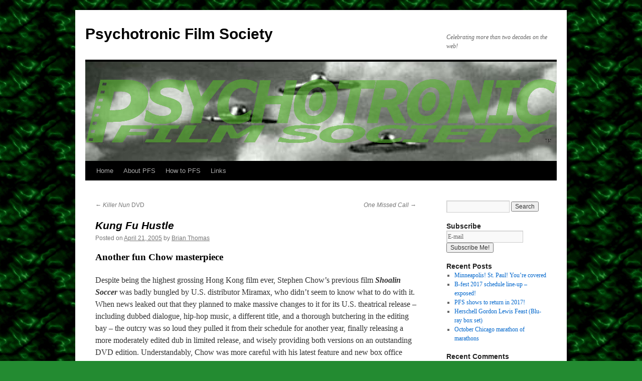

--- FILE ---
content_type: text/html; charset=UTF-8
request_url: http://psychotronic.info/2005/04/21/kung-fu-hustle/
body_size: 11938
content:
<!DOCTYPE html>
<html lang="en-US" xmlns:fb="http://ogp.me/ns/fb#" xmlns:addthis="http://www.addthis.com/help/api-spec" >
<head>
<meta charset="UTF-8" />
<title>Kung Fu Hustle | Psychotronic Film Society</title>
<link rel="profile" href="http://gmpg.org/xfn/11" />
<link rel="stylesheet" type="text/css" media="all" href="http://psychotronic.info/wp-content/themes/twentyten/style.css" />
<link rel="pingback" href="http://psychotronic.info/xmlrpc.php" />

        <!--noptimize-->
        <script type = "text/javascript">

            // 
            // Get screen dimensions, device pixel ration and set in a cookie.
            // 
            
                            var screen_width = Math.max( screen.width, screen.height );
            
            var devicePixelRatio = window.devicePixelRatio ? window.devicePixelRatio : 1;

            document.cookie = 'resolution=' + screen_width + ',' + devicePixelRatio + '; path=/';

        </script> 
        <!--/noptimize--> 
        <!--noptimize-->
        <script type = "text/javascript">

            //
            // Anonymous self calling Javascript function to avoid polluting the global namespace.
            //

            (function () {

                //
                // Get the resolution cookie.
                //

                var resolution = null;

                var cookies = document.cookie.split( ';' );

                for ( var k in cookies ) {

                    var cookie = cookies[k].trim();

                    if ( cookie.indexOf( 'resolution' ) === 0 ) {

                        resolution = cookie;

                    }

                }



                //
                // Adds the resolution information to image src attributes.
                //

                function handle_images () {

                    var imgs = document.querySelectorAll( 'img' );

                    for ( var k = 0; k < imgs.length; k++ ) {

                        var img = imgs[k];

                        if ( img.complete || img.getAttribute( 'data-adaptive-images' ) ) {

                            continue;

                        }

                        var src = img.getAttribute( 'src' );
                        var new_src = src.indexOf( '?' ) >=0 ? src + '&' + resolution : src + '?' + resolution;

                        img.removeAttribute( 'src' );
                        img.setAttribute( 'src', new_src );
                        img.setAttribute( 'data-adaptive-images', true );

                    }

                }



                // 
                // Start running periodically, as images are available in the DOM.
                // 

                var handler = window.setInterval( handle_images, 10 );

                document.addEventListener( 'DOMContentLoaded', function ( event ) {

                    window.clearInterval( handler );
                    handle_images();

                });

            })();

        </script> 
        <!--/noptimize--> <link rel='dns-prefetch' href='//s.w.org' />
<link rel="alternate" type="application/rss+xml" title="Psychotronic Film Society &raquo; Feed" href="http://psychotronic.info/feed/" />
<link rel="alternate" type="application/rss+xml" title="Psychotronic Film Society &raquo; Comments Feed" href="http://psychotronic.info/comments/feed/" />
<link rel="alternate" type="application/rss+xml" title="Psychotronic Film Society &raquo; Kung Fu Hustle Comments Feed" href="http://psychotronic.info/2005/04/21/kung-fu-hustle/feed/" />
		<script type="text/javascript">
			window._wpemojiSettings = {"baseUrl":"https:\/\/s.w.org\/images\/core\/emoji\/2\/72x72\/","ext":".png","svgUrl":"https:\/\/s.w.org\/images\/core\/emoji\/2\/svg\/","svgExt":".svg","source":{"concatemoji":"http:\/\/psychotronic.info\/wp-includes\/js\/wp-emoji-release.min.js?ver=4.6.30"}};
			!function(e,o,t){var a,n,r;function i(e){var t=o.createElement("script");t.src=e,t.type="text/javascript",o.getElementsByTagName("head")[0].appendChild(t)}for(r=Array("simple","flag","unicode8","diversity","unicode9"),t.supports={everything:!0,everythingExceptFlag:!0},n=0;n<r.length;n++)t.supports[r[n]]=function(e){var t,a,n=o.createElement("canvas"),r=n.getContext&&n.getContext("2d"),i=String.fromCharCode;if(!r||!r.fillText)return!1;switch(r.textBaseline="top",r.font="600 32px Arial",e){case"flag":return(r.fillText(i(55356,56806,55356,56826),0,0),n.toDataURL().length<3e3)?!1:(r.clearRect(0,0,n.width,n.height),r.fillText(i(55356,57331,65039,8205,55356,57096),0,0),a=n.toDataURL(),r.clearRect(0,0,n.width,n.height),r.fillText(i(55356,57331,55356,57096),0,0),a!==n.toDataURL());case"diversity":return r.fillText(i(55356,57221),0,0),a=(t=r.getImageData(16,16,1,1).data)[0]+","+t[1]+","+t[2]+","+t[3],r.fillText(i(55356,57221,55356,57343),0,0),a!=(t=r.getImageData(16,16,1,1).data)[0]+","+t[1]+","+t[2]+","+t[3];case"simple":return r.fillText(i(55357,56835),0,0),0!==r.getImageData(16,16,1,1).data[0];case"unicode8":return r.fillText(i(55356,57135),0,0),0!==r.getImageData(16,16,1,1).data[0];case"unicode9":return r.fillText(i(55358,56631),0,0),0!==r.getImageData(16,16,1,1).data[0]}return!1}(r[n]),t.supports.everything=t.supports.everything&&t.supports[r[n]],"flag"!==r[n]&&(t.supports.everythingExceptFlag=t.supports.everythingExceptFlag&&t.supports[r[n]]);t.supports.everythingExceptFlag=t.supports.everythingExceptFlag&&!t.supports.flag,t.DOMReady=!1,t.readyCallback=function(){t.DOMReady=!0},t.supports.everything||(a=function(){t.readyCallback()},o.addEventListener?(o.addEventListener("DOMContentLoaded",a,!1),e.addEventListener("load",a,!1)):(e.attachEvent("onload",a),o.attachEvent("onreadystatechange",function(){"complete"===o.readyState&&t.readyCallback()})),(a=t.source||{}).concatemoji?i(a.concatemoji):a.wpemoji&&a.twemoji&&(i(a.twemoji),i(a.wpemoji)))}(window,document,window._wpemojiSettings);
		</script>
		<style type="text/css">
img.wp-smiley,
img.emoji {
	display: inline !important;
	border: none !important;
	box-shadow: none !important;
	height: 1em !important;
	width: 1em !important;
	margin: 0 .07em !important;
	vertical-align: -0.1em !important;
	background: none !important;
	padding: 0 !important;
}
</style>
<script type='text/javascript' src='http://psychotronic.info/wp-includes/js/jquery/jquery.js?ver=1.12.4'></script>
<script type='text/javascript' src='http://psychotronic.info/wp-includes/js/jquery/jquery-migrate.min.js?ver=1.4.1'></script>
<link rel='https://api.w.org/' href='http://psychotronic.info/wp-json/' />
<link rel="EditURI" type="application/rsd+xml" title="RSD" href="http://psychotronic.info/xmlrpc.php?rsd" />
<link rel="wlwmanifest" type="application/wlwmanifest+xml" href="http://psychotronic.info/wp-includes/wlwmanifest.xml" /> 
<link rel='prev' title='Killer Nun DVD' href='http://psychotronic.info/2004/10/26/killer-nun-dvd/' />
<link rel='next' title='One Missed Call' href='http://psychotronic.info/2005/04/22/one-missed-call/' />
<meta name="generator" content="WordPress 4.6.30" />
<link rel="canonical" href="http://psychotronic.info/2005/04/21/kung-fu-hustle/" />
<link rel='shortlink' href='http://psychotronic.info/?p=1485' />
<link rel="alternate" type="application/json+oembed" href="http://psychotronic.info/wp-json/oembed/1.0/embed?url=http%3A%2F%2Fpsychotronic.info%2F2005%2F04%2F21%2Fkung-fu-hustle%2F" />
<link rel="alternate" type="text/xml+oembed" href="http://psychotronic.info/wp-json/oembed/1.0/embed?url=http%3A%2F%2Fpsychotronic.info%2F2005%2F04%2F21%2Fkung-fu-hustle%2F&#038;format=xml" />
<style type="text/css" id="custom-background-css">
body.custom-background { background-color: #238b31; background-image: url('http://psychotronic.info/wp-content/uploads/2010/08/grnsatin.jpg'); background-repeat: repeat; background-position: top left; background-attachment: fixed; }
</style>
</head>

<body class="single single-post postid-1485 single-format-standard custom-background">
<div id="wrapper" class="hfeed">
	<div id="header">
		<div id="masthead">
			<div id="branding" role="banner">
								<div id="site-title">
					<span>
						<a href="http://psychotronic.info/" title="Psychotronic Film Society" rel="home">Psychotronic Film Society</a>
					</span>
				</div>
				<div id="site-description">Celebrating more than two decades on the web!</div>

										<img src="http://psychotronic.info/wp-content/uploads/2011/03/cropped-plan9alogogr.jpg" width="940" height="198" alt="" />
								</div><!-- #branding -->

			<div id="access" role="navigation">
			  				<div class="skip-link screen-reader-text"><a href="#content" title="Skip to content">Skip to content</a></div>
								<div class="menu"><ul><li ><a href="http://psychotronic.info/">Home</a></li><li class="page_item page-item-2"><a href="http://psychotronic.info/about/">About PFS</a></li><li class="page_item page-item-887"><a href="http://psychotronic.info/how-to-pfs/">How to PFS</a></li><li class="page_item page-item-292 page_item_has_children"><a href="http://psychotronic.info/links/">Links</a><ul class='children'><li class="page_item page-item-1633"><a href="http://psychotronic.info/links/david-the-rock-nelson-basement-of-bloody-horror/">David &#8220;The  Rock&#8221; Nelson Basement of Bloody Horror!!</a></li></ul></li></ul></div>
			</div><!-- #access -->
		</div><!-- #masthead -->
	</div><!-- #header -->

	<div id="main">

		<div id="container">
			<div id="content" role="main">

			

				<div id="nav-above" class="navigation">
					<div class="nav-previous"><a href="http://psychotronic.info/2004/10/26/killer-nun-dvd/" rel="prev"><span class="meta-nav">&larr;</span> <I>Killer Nun</I> DVD</a></div>
					<div class="nav-next"><a href="http://psychotronic.info/2005/04/22/one-missed-call/" rel="next"><I>One Missed Call</I> <span class="meta-nav">&rarr;</span></a></div>
				</div><!-- #nav-above -->

				<div id="post-1485" class="post-1485 post type-post status-publish format-standard hentry category-movie category-review tag-action tag-bruce-liang tag-chiu-chi-lin tag-comedy tag-danny-chan tag-fantasy tag-fung-hark-on tag-gangster tag-hong-kong tag-impalement tag-kung-fu tag-lam-chi-chung tag-movie tag-psychic-phenomena tag-review tag-sammo-hung tag-stephen-chow tag-superhero tag-supervillain tag-swordplay tag-you-axed-for-it tag-yuen-wah tag-yuen-woo-ping">
					<h1 class="entry-title"><I>Kung Fu Hustle</I></h1>

					<div class="entry-meta">
						<span class="meta-prep meta-prep-author">Posted on</span> <a href="http://psychotronic.info/2005/04/21/kung-fu-hustle/" title="12:25 pm" rel="bookmark"><span class="entry-date">April 21, 2005</span></a> <span class="meta-sep">by</span> <span class="author vcard"><a class="url fn n" href="http://psychotronic.info/author/brian-thomas/" title="View all posts by Brian Thomas">Brian Thomas</a></span>					</div><!-- .entry-meta -->

					<div class="entry-content">
						<h3><strong>Another fun Chow masterpiece </strong></h3>
<p>Despite being the highest grossing Hong Kong film ever, Stephen Chow’s previous film <em><strong>Shoalin Soccer</strong></em> was badly bungled by U.S. distributor Miramax, who didn’t seem to know what to do with it. When news leaked out that they planned to make massive changes to it for its U.S. theatrical release – including dubbed dialogue, hip-hop music, a different title, and a thorough butchering in the editing bay – the outcry was so loud they pulled it from their schedule for another year, finally releasing a more moderately edited dub in limited release, and wisely providing both versions on an outstanding DVD edition. Understandably, Chow was more careful with his latest feature and new box office champion <em>Gong Fu</em>, which now comes to us relatively untouched as <em><strong>Kung Fu Hustle</strong></em> (seeing as Chow is not quite the superstar in the USA that he is in most of the world, the title modification is forgivable – even welcome).<span id="more-1485"></span></p>
<p>In <strong><em>Soccer</em></strong>, Chow used digital effects to enhance the cartoony quality of his visual humor, and he increases this factor considerably here, making <em><strong>Kung Fu Hustle</strong></em> a cartoon with human actors. Much of the humor springs from the exaggeration of action that would be taken perfectly seriously in any other martial arts film, with bodies flying all over the screen, twisting in impossible configurations. But a whole lot of Chow’s trademark nonsense dialogue humor also comes through via the performances and subtitles.</p>
<p>Chow himself has a minor but pivotal role in much of the first half. In the early 1930s, criminal gangs took over much of Shanghai, and the most widespread and feared of these was the Axe Gang (Chow’s synchronized choreography of the top-hatted Gang’s movements brutally mocks Scorsese’s <em><strong>Gangs of New York</strong></em>). The Axes have influence everywhere it seems, except for the poorest neighborhoods that aren’t worth their bother. Sing (Chow) is a seedy drifter who, along with his chubby sidekick (Lam Chi-chung), tries to hustle the inhabitants of one such neighborhood, Pig Sty Alley, by pretending to be lieutenants in the gang. But the poor but tough inhabitants don’t put up with his nonsense, especially the real power in the neighborhood, the fierce Landlady (Kan Chia-fong). And when Sing bluffs further to try to save himself, he inadvertently brings some real Axe men into the conflict. The gangsters get a surprise when three of the Alley’s meek tradesmen turn out to be formidable kung fu masters.</p>
<p>Though it appears the trio of warriors has saved the Alley, the Landlady knows they’ve only invited more trouble by bringing them to the Axe Gang’s attention. She’s right of course. The Axe chief (Danny Chan) hires a pair of supernatural-powered blind musicians to kill the trio and teach Pig Sty Alley a lesson.</p>
<p>To reveal any more at this point would only spoil too much of the hilarious surprises contained in the plot’s many twists. Suffice it to say that <em><strong>Kung Fu Hustle </strong></em>is yet another of Chow’s films in which he plays a weak idiot that nevertheless has a hidden talent that brings him into the forefront of the story in the third act.</p>
<p>Chow has made no secret of the fact that it was his worship of Bruce Lee that drew him into performing. While <strong><em>Shoalin Soccer </em></strong>sent up sports movies as a way of promoting the message of kung fu, <em><strong>Kung Fu Hustle </strong></em>is his own silly, joyful love letter to vintage kung fu movies. The cast is peppered with familiar faces from those pictures &#8211; from Yuen Wah (<em><strong>Mr. Vampire</strong></em>) as the Landlady’s heckled husband to Bruce Liang (<em><strong>My Kung Fu 12 Kicks</strong></em>) as the powerful Beast, any face that looks older than 50 is probably a former kung fu superstar. The venerable Yuen Woo-ping, with an assist from Sammo Hung, provides the incredible fight choreography. The basic plot structure, the soundtrack music, and hundreds of individual details are lifted from the many action movies churned out by Shaw Bros. and other studios from the 1960s into the 1980s, and if the movie brings great joy to general audiences, that joy should be doubled – with a gentle nostalgic tug at the heartstrings – for any fan of Old School martial arts cinema.</p>
<p>After 20 years of making all of Asia laugh, Stephen Chow’s genius has finally made it to America unmolested, and everyone is encouraged to go see this movie.</p>
<!-- AddThis Sharing Buttons below -->
                <div class="addthis_toolbox addthis_default_style addthis_" addthis:url='http://psychotronic.info/2005/04/21/kung-fu-hustle/' addthis:title='&lt;I&gt;Kung Fu Hustle&lt;/I&gt;' >
                    <a class="addthis_button_preferred_1"></a>
                    <a class="addthis_button_preferred_2"></a>
                    <a class="addthis_button_preferred_3"></a>
                    <a class="addthis_button_preferred_4"></a>
                    <a class="addthis_button_compact"></a>
                    <a class="addthis_counter addthis_bubble_style"></a>
                </div>											</div><!-- .entry-content -->


					<div class="entry-utility">
						This entry was posted in <a href="http://psychotronic.info/category/movie/" rel="category tag">Movie</a>, <a href="http://psychotronic.info/category/review/" rel="category tag">Review</a> and tagged <a href="http://psychotronic.info/tag/action/" rel="tag">action</a>, <a href="http://psychotronic.info/tag/bruce-liang/" rel="tag">Bruce Liang</a>, <a href="http://psychotronic.info/tag/chiu-chi-lin/" rel="tag">Chiu Chi-lin</a>, <a href="http://psychotronic.info/tag/comedy/" rel="tag">comedy</a>, <a href="http://psychotronic.info/tag/danny-chan/" rel="tag">Danny Chan</a>, <a href="http://psychotronic.info/tag/fantasy/" rel="tag">fantasy</a>, <a href="http://psychotronic.info/tag/fung-hark-on/" rel="tag">Fung Hark-on</a>, <a href="http://psychotronic.info/tag/gangster/" rel="tag">gangster</a>, <a href="http://psychotronic.info/tag/hong-kong/" rel="tag">Hong Kong</a>, <a href="http://psychotronic.info/tag/impalement/" rel="tag">impalement</a>, <a href="http://psychotronic.info/tag/kung-fu/" rel="tag">kung fu</a>, <a href="http://psychotronic.info/tag/lam-chi-chung/" rel="tag">Lam Chi-chung</a>, <a href="http://psychotronic.info/tag/movie/" rel="tag">Movie</a>, <a href="http://psychotronic.info/tag/psychic-phenomena/" rel="tag">psychic phenomena</a>, <a href="http://psychotronic.info/tag/review/" rel="tag">Review</a>, <a href="http://psychotronic.info/tag/sammo-hung/" rel="tag">Sammo Hung</a>, <a href="http://psychotronic.info/tag/stephen-chow/" rel="tag">Stephen Chow</a>, <a href="http://psychotronic.info/tag/superhero/" rel="tag">superhero</a>, <a href="http://psychotronic.info/tag/supervillain/" rel="tag">supervillain</a>, <a href="http://psychotronic.info/tag/swordplay/" rel="tag">swordplay</a>, <a href="http://psychotronic.info/tag/you-axed-for-it/" rel="tag">you-axed-for-it</a>, <a href="http://psychotronic.info/tag/yuen-wah/" rel="tag">Yuen Wah</a>, <a href="http://psychotronic.info/tag/yuen-woo-ping/" rel="tag">Yuen Woo-Ping</a>. Bookmark the <a href="http://psychotronic.info/2005/04/21/kung-fu-hustle/" title="Permalink to Kung Fu Hustle" rel="bookmark">permalink</a>.											</div><!-- .entry-utility -->
				</div><!-- #post-## -->

				<div id="nav-below" class="navigation">
					<div class="nav-previous"><a href="http://psychotronic.info/2004/10/26/killer-nun-dvd/" rel="prev"><span class="meta-nav">&larr;</span> <I>Killer Nun</I> DVD</a></div>
					<div class="nav-next"><a href="http://psychotronic.info/2005/04/22/one-missed-call/" rel="next"><I>One Missed Call</I> <span class="meta-nav">&rarr;</span></a></div>
				</div><!-- #nav-below -->

				
			<div id="comments">



				<div id="respond" class="comment-respond">
			<h3 id="reply-title" class="comment-reply-title">Leave a Reply <small><a rel="nofollow" id="cancel-comment-reply-link" href="/2005/04/21/kung-fu-hustle/#respond" style="display:none;">Cancel reply</a></small></h3>				<form action="http://psychotronic.info/wp-comments-post.php" method="post" id="commentform" class="comment-form">
					<p class="comment-notes"><span id="email-notes">Your email address will not be published.</span> Required fields are marked <span class="required">*</span></p><p class="comment-form-comment"><label for="comment">Comment</label> <textarea id="comment" name="comment" cols="45" rows="8" maxlength="65525" aria-required="true" required="required"></textarea></p><p class="comment-form-author"><label for="author">Name <span class="required">*</span></label> <input id="author" name="author" type="text" value="" size="30" maxlength="245" aria-required='true' required='required' /></p>
<p class="comment-form-email"><label for="email">Email <span class="required">*</span></label> <input id="email" name="email" type="text" value="" size="30" maxlength="100" aria-describedby="email-notes" aria-required='true' required='required' /></p>
<p class="comment-form-url"><label for="url">Website</label> <input id="url" name="url" type="text" value="" size="30" maxlength="200" /></p>
<p class="form-submit"><input name="submit" type="submit" id="submit" class="submit" value="Post Comment" /> <input type='hidden' name='comment_post_ID' value='1485' id='comment_post_ID' />
<input type='hidden' name='comment_parent' id='comment_parent' value='0' />
</p><p style="display: none;"><input type="hidden" id="akismet_comment_nonce" name="akismet_comment_nonce" value="85b5d79c92" /></p><p style="display: none;"><input type="hidden" id="ak_js" name="ak_js" value="113"/></p>				</form>
					</div><!-- #respond -->
		
</div><!-- #comments -->


			</div><!-- #content -->
		</div><!-- #container -->


		<div id="primary" class="widget-area" role="complementary">
			<ul class="xoxo">

<li id="search-2" class="widget-container widget_search"><form role="search" method="get" id="searchform" class="searchform" action="http://psychotronic.info/">
				<div>
					<label class="screen-reader-text" for="s">Search for:</label>
					<input type="text" value="" name="s" id="s" />
					<input type="submit" id="searchsubmit" value="Search" />
				</div>
			</form></li><li id="quick-subscribe" class="widget-container widget_quick_subscribe"><h3 class="widget-title">Subscribe</h3>			
			<div id='quick_subscribe_messages'>
			
						
			</div>
			
			<form name='quick_subscribe_form' id='quick_subscribe_form' method='POST' action='http://psychotronic.info/index.php?'>
			
				<input type='text' name='QS_user_email_widget' id='QS_user_email_widget' value='E-mail' onFocus='if(this.value=="E-mail") this.value=""'>
									
					<input type='submit' value='Subscribe Me!'>
					
							
			</form>
			
			
			</li>		<li id="recent-posts-2" class="widget-container widget_recent_entries">		<h3 class="widget-title">Recent Posts</h3>		<ul>
					<li>
				<a href="http://psychotronic.info/2017/02/07/minneapolis-st-paul-youre-covered/">Minneapolis! St. Paul! You&#8217;re covered</a>
						</li>
					<li>
				<a href="http://psychotronic.info/2017/01/16/b-fest-2017-schedule-line-up-exposed/">B-fest 2017 schedule line-up &#8211; exposed!</a>
						</li>
					<li>
				<a href="http://psychotronic.info/2016/12/20/pfs-shows-to-return-in-2017/">PFS shows to return in 2017!</a>
						</li>
					<li>
				<a href="http://psychotronic.info/2016/11/17/herschell-gordon-lewis-feast-blu-ray-box-set/">Herschell Gordon Lewis Feast (Blu-ray box set)</a>
						</li>
					<li>
				<a href="http://psychotronic.info/2016/10/17/october-chicago-marathon-of-marathons/">October Chicago marathon of marathons</a>
						</li>
				</ul>
		</li>		<li id="recent-comments-2" class="widget-container widget_recent_comments"><h3 class="widget-title">Recent Comments</h3><ul id="recentcomments"><li class="recentcomments"><span class="comment-author-link">Cody Jarrett</span> on <a href="http://psychotronic.info/about/#comment-208467">About PFS</a></li><li class="recentcomments"><span class="comment-author-link">Michele Ridenour</span> on <a href="http://psychotronic.info/2001/09/11/monsters-crash-the-pajama-party-spook-show-spectacular-dvd/#comment-204361"><I>Monsters Crash the Pajama Party Spook Show Spectacular</I> DVD</a></li><li class="recentcomments"><span class="comment-author-link"><a href='http://www.filmofileshideout.com/' rel='external nofollow' class='url'>filmofile</a></span> on <a href="http://psychotronic.info/how-to-pfs/#comment-194991">How to PFS</a></li><li class="recentcomments"><span class="comment-author-link">Misty Caldwell</span> on <a href="http://psychotronic.info/1998/04/03/pam-tommy-lee-hardcore-uncensored-dvd/#comment-194737"><i>Pam &#038; Tommy Lee: Hardcore &#038; Uncensored</I> DVD</a></li><li class="recentcomments"><span class="comment-author-link">Matthew Giaquinto</span> on <a href="http://psychotronic.info/1999/12/21/the-good-book-vhs/#comment-156987"><I>The Good Book</I> VHS</a></li></ul></li><li id="archives-2" class="widget-container widget_archive"><h3 class="widget-title">Archives</h3>		<ul>
			<li><a href='http://psychotronic.info/2017/02/'>February 2017</a></li>
	<li><a href='http://psychotronic.info/2017/01/'>January 2017</a></li>
	<li><a href='http://psychotronic.info/2016/12/'>December 2016</a></li>
	<li><a href='http://psychotronic.info/2016/11/'>November 2016</a></li>
	<li><a href='http://psychotronic.info/2016/10/'>October 2016</a></li>
	<li><a href='http://psychotronic.info/2016/09/'>September 2016</a></li>
	<li><a href='http://psychotronic.info/2016/04/'>April 2016</a></li>
	<li><a href='http://psychotronic.info/2014/01/'>January 2014</a></li>
	<li><a href='http://psychotronic.info/2013/09/'>September 2013</a></li>
	<li><a href='http://psychotronic.info/2012/11/'>November 2012</a></li>
	<li><a href='http://psychotronic.info/2012/07/'>July 2012</a></li>
	<li><a href='http://psychotronic.info/2012/06/'>June 2012</a></li>
	<li><a href='http://psychotronic.info/2012/03/'>March 2012</a></li>
	<li><a href='http://psychotronic.info/2011/11/'>November 2011</a></li>
	<li><a href='http://psychotronic.info/2011/07/'>July 2011</a></li>
	<li><a href='http://psychotronic.info/2011/04/'>April 2011</a></li>
	<li><a href='http://psychotronic.info/2011/03/'>March 2011</a></li>
	<li><a href='http://psychotronic.info/2011/02/'>February 2011</a></li>
	<li><a href='http://psychotronic.info/2011/01/'>January 2011</a></li>
	<li><a href='http://psychotronic.info/2010/12/'>December 2010</a></li>
	<li><a href='http://psychotronic.info/2010/11/'>November 2010</a></li>
	<li><a href='http://psychotronic.info/2010/10/'>October 2010</a></li>
	<li><a href='http://psychotronic.info/2010/07/'>July 2010</a></li>
	<li><a href='http://psychotronic.info/2009/10/'>October 2009</a></li>
	<li><a href='http://psychotronic.info/2008/02/'>February 2008</a></li>
	<li><a href='http://psychotronic.info/2007/07/'>July 2007</a></li>
	<li><a href='http://psychotronic.info/2007/02/'>February 2007</a></li>
	<li><a href='http://psychotronic.info/2007/01/'>January 2007</a></li>
	<li><a href='http://psychotronic.info/2006/03/'>March 2006</a></li>
	<li><a href='http://psychotronic.info/2005/04/'>April 2005</a></li>
	<li><a href='http://psychotronic.info/2004/10/'>October 2004</a></li>
	<li><a href='http://psychotronic.info/2004/06/'>June 2004</a></li>
	<li><a href='http://psychotronic.info/2004/05/'>May 2004</a></li>
	<li><a href='http://psychotronic.info/2004/04/'>April 2004</a></li>
	<li><a href='http://psychotronic.info/2004/03/'>March 2004</a></li>
	<li><a href='http://psychotronic.info/2003/10/'>October 2003</a></li>
	<li><a href='http://psychotronic.info/2003/08/'>August 2003</a></li>
	<li><a href='http://psychotronic.info/2003/06/'>June 2003</a></li>
	<li><a href='http://psychotronic.info/2003/05/'>May 2003</a></li>
	<li><a href='http://psychotronic.info/2003/04/'>April 2003</a></li>
	<li><a href='http://psychotronic.info/2002/11/'>November 2002</a></li>
	<li><a href='http://psychotronic.info/2002/10/'>October 2002</a></li>
	<li><a href='http://psychotronic.info/2002/09/'>September 2002</a></li>
	<li><a href='http://psychotronic.info/2002/08/'>August 2002</a></li>
	<li><a href='http://psychotronic.info/2002/06/'>June 2002</a></li>
	<li><a href='http://psychotronic.info/2002/05/'>May 2002</a></li>
	<li><a href='http://psychotronic.info/2002/04/'>April 2002</a></li>
	<li><a href='http://psychotronic.info/2002/02/'>February 2002</a></li>
	<li><a href='http://psychotronic.info/2002/01/'>January 2002</a></li>
	<li><a href='http://psychotronic.info/2001/12/'>December 2001</a></li>
	<li><a href='http://psychotronic.info/2001/09/'>September 2001</a></li>
	<li><a href='http://psychotronic.info/2001/08/'>August 2001</a></li>
	<li><a href='http://psychotronic.info/2001/07/'>July 2001</a></li>
	<li><a href='http://psychotronic.info/2001/06/'>June 2001</a></li>
	<li><a href='http://psychotronic.info/2001/05/'>May 2001</a></li>
	<li><a href='http://psychotronic.info/2001/04/'>April 2001</a></li>
	<li><a href='http://psychotronic.info/2001/02/'>February 2001</a></li>
	<li><a href='http://psychotronic.info/2001/01/'>January 2001</a></li>
	<li><a href='http://psychotronic.info/2000/12/'>December 2000</a></li>
	<li><a href='http://psychotronic.info/2000/11/'>November 2000</a></li>
	<li><a href='http://psychotronic.info/2000/10/'>October 2000</a></li>
	<li><a href='http://psychotronic.info/2000/09/'>September 2000</a></li>
	<li><a href='http://psychotronic.info/2000/08/'>August 2000</a></li>
	<li><a href='http://psychotronic.info/2000/07/'>July 2000</a></li>
	<li><a href='http://psychotronic.info/2000/06/'>June 2000</a></li>
	<li><a href='http://psychotronic.info/2000/05/'>May 2000</a></li>
	<li><a href='http://psychotronic.info/2000/04/'>April 2000</a></li>
	<li><a href='http://psychotronic.info/2000/03/'>March 2000</a></li>
	<li><a href='http://psychotronic.info/2000/02/'>February 2000</a></li>
	<li><a href='http://psychotronic.info/2000/01/'>January 2000</a></li>
	<li><a href='http://psychotronic.info/1999/12/'>December 1999</a></li>
	<li><a href='http://psychotronic.info/1999/11/'>November 1999</a></li>
	<li><a href='http://psychotronic.info/1999/10/'>October 1999</a></li>
	<li><a href='http://psychotronic.info/1999/09/'>September 1999</a></li>
	<li><a href='http://psychotronic.info/1999/08/'>August 1999</a></li>
	<li><a href='http://psychotronic.info/1999/07/'>July 1999</a></li>
	<li><a href='http://psychotronic.info/1999/06/'>June 1999</a></li>
	<li><a href='http://psychotronic.info/1999/05/'>May 1999</a></li>
	<li><a href='http://psychotronic.info/1999/04/'>April 1999</a></li>
	<li><a href='http://psychotronic.info/1999/03/'>March 1999</a></li>
	<li><a href='http://psychotronic.info/1999/02/'>February 1999</a></li>
	<li><a href='http://psychotronic.info/1998/12/'>December 1998</a></li>
	<li><a href='http://psychotronic.info/1998/11/'>November 1998</a></li>
	<li><a href='http://psychotronic.info/1998/10/'>October 1998</a></li>
	<li><a href='http://psychotronic.info/1998/08/'>August 1998</a></li>
	<li><a href='http://psychotronic.info/1998/07/'>July 1998</a></li>
	<li><a href='http://psychotronic.info/1998/06/'>June 1998</a></li>
	<li><a href='http://psychotronic.info/1998/05/'>May 1998</a></li>
	<li><a href='http://psychotronic.info/1998/04/'>April 1998</a></li>
	<li><a href='http://psychotronic.info/1998/03/'>March 1998</a></li>
	<li><a href='http://psychotronic.info/1998/02/'>February 1998</a></li>
	<li><a href='http://psychotronic.info/1998/01/'>January 1998</a></li>
	<li><a href='http://psychotronic.info/1997/12/'>December 1997</a></li>
	<li><a href='http://psychotronic.info/1997/10/'>October 1997</a></li>
	<li><a href='http://psychotronic.info/1997/09/'>September 1997</a></li>
	<li><a href='http://psychotronic.info/1997/08/'>August 1997</a></li>
	<li><a href='http://psychotronic.info/1997/07/'>July 1997</a></li>
	<li><a href='http://psychotronic.info/1997/06/'>June 1997</a></li>
	<li><a href='http://psychotronic.info/1997/05/'>May 1997</a></li>
	<li><a href='http://psychotronic.info/1997/04/'>April 1997</a></li>
	<li><a href='http://psychotronic.info/1997/03/'>March 1997</a></li>
	<li><a href='http://psychotronic.info/1997/02/'>February 1997</a></li>
	<li><a href='http://psychotronic.info/1997/01/'>January 1997</a></li>
	<li><a href='http://psychotronic.info/1996/12/'>December 1996</a></li>
	<li><a href='http://psychotronic.info/1996/10/'>October 1996</a></li>
	<li><a href='http://psychotronic.info/1996/09/'>September 1996</a></li>
	<li><a href='http://psychotronic.info/1996/08/'>August 1996</a></li>
	<li><a href='http://psychotronic.info/1996/07/'>July 1996</a></li>
	<li><a href='http://psychotronic.info/1996/06/'>June 1996</a></li>
	<li><a href='http://psychotronic.info/1996/05/'>May 1996</a></li>
	<li><a href='http://psychotronic.info/1996/04/'>April 1996</a></li>
	<li><a href='http://psychotronic.info/1996/02/'>February 1996</a></li>
	<li><a href='http://psychotronic.info/1996/01/'>January 1996</a></li>
	<li><a href='http://psychotronic.info/1995/12/'>December 1995</a></li>
	<li><a href='http://psychotronic.info/1995/11/'>November 1995</a></li>
	<li><a href='http://psychotronic.info/1995/06/'>June 1995</a></li>
	<li><a href='http://psychotronic.info/1995/02/'>February 1995</a></li>
	<li><a href='http://psychotronic.info/1994/11/'>November 1994</a></li>
	<li><a href='http://psychotronic.info/1994/10/'>October 1994</a></li>
	<li><a href='http://psychotronic.info/1994/08/'>August 1994</a></li>
	<li><a href='http://psychotronic.info/1994/07/'>July 1994</a></li>
	<li><a href='http://psychotronic.info/1993/01/'>January 1993</a></li>
		</ul>
		</li><li id="text-5" class="widget-container widget_text">			<div class="textwidget"><script src="http://widgets.twimg.com/j/2/widget.js"></script>
<script>
new TWTR.Widget({
  version: 2,
  type: 'profile',
  rpp: 4,
  interval: 6000,
  width: 'auto',
  height: 300,
  theme: {
    shell: {
      background: '#333333',
      color: '#ffffff'
    },
    tweets: {
      background: '#000000',
      color: '#ffffff',
      links: '#4aed05'
    }
  },
  features: {
    scrollbar: true,
    loop: false,
    live: false,
    hashtags: true,
    timestamp: true,
    avatars: false,
    behavior: 'all'
  }
}).render().setUser('PsychotronicMan').start();
</script></div>
		</li><li id="categories-2" class="widget-container widget_categories"><h3 class="widget-title">Categories</h3>		<ul>
	<li class="cat-item cat-item-3"><a href="http://psychotronic.info/category/admin/" title="News and info about the site and PFS">Admin</a>
</li>
	<li class="cat-item cat-item-664"><a href="http://psychotronic.info/category/blu-ray/" >Blu-ray</a>
</li>
	<li class="cat-item cat-item-6"><a href="http://psychotronic.info/category/dvd/" title="DVD release review">DVD</a>
</li>
	<li class="cat-item cat-item-9"><a href="http://psychotronic.info/category/editorial/" title="Opinion/comment on relevant or irrelevant subject">Editorial</a>
</li>
	<li class="cat-item cat-item-660"><a href="http://psychotronic.info/category/interview/" >Interview</a>
</li>
	<li class="cat-item cat-item-7"><a href="http://psychotronic.info/category/movie/" title="Theatrical release review">Movie</a>
</li>
	<li class="cat-item cat-item-11"><a href="http://psychotronic.info/category/news/" >News</a>
</li>
	<li class="cat-item cat-item-5"><a href="http://psychotronic.info/category/review/" >Review</a>
</li>
	<li class="cat-item cat-item-16"><a href="http://psychotronic.info/category/trailer/" title="Previews of Coming Attractions">Trailer</a>
</li>
	<li class="cat-item cat-item-8"><a href="http://psychotronic.info/category/tv/" title="TV broadcast or video release review">TV</a>
</li>
	<li class="cat-item cat-item-1"><a href="http://psychotronic.info/category/uncategorized/" >Uncategorized</a>
</li>
	<li class="cat-item cat-item-53"><a href="http://psychotronic.info/category/movie/vhs/" >VHS</a>
</li>
		</ul>
</li>			</ul>
		</div><!-- #primary .widget-area -->


		<div id="secondary" class="widget-area" role="complementary">
			<ul class="xoxo">
				<li id="meta-2" class="widget-container widget_meta"><h3 class="widget-title">Meta</h3>			<ul>
						<li><a href="http://psychotronic.info/wp-login.php">Log in</a></li>
			<li><a href="http://psychotronic.info/feed/">Entries <abbr title="Really Simple Syndication">RSS</abbr></a></li>
			<li><a href="http://psychotronic.info/comments/feed/">Comments <abbr title="Really Simple Syndication">RSS</abbr></a></li>
			<li><a href="https://wordpress.org/" title="Powered by WordPress, state-of-the-art semantic personal publishing platform.">WordPress.org</a></li>			</ul>
			</li>			</ul>
		</div><!-- #secondary .widget-area -->

	</div><!-- #main -->

	<div id="footer" role="contentinfo">
		<div id="colophon">



			<div id="site-info">
				<a href="http://psychotronic.info/" title="Psychotronic Film Society" rel="home">
					Psychotronic Film Society				</a>
			</div><!-- #site-info -->

			<div id="site-generator">
								<a href="https://wordpress.org/" title="Semantic Personal Publishing Platform">Proudly powered by WordPress.</a>
			</div><!-- #site-generator -->

		</div><!-- #colophon -->
	</div><!-- #footer -->

</div><!-- #wrapper -->

<script data-cfasync="false" type="text/javascript">
var addthis_config = {"data_track_clickback":false,"ui_atversion":300,"ignore_server_config":true};
var addthis_share = {};
</script>
                <!-- AddThis Settings Begin -->
                <script data-cfasync="false" type="text/javascript">
                    var addthis_product = "wpp-5.3.3";
                    var wp_product_version = "wpp-5.3.3";
                    var wp_blog_version = "4.6.30";
                    var addthis_plugin_info = {"info_status":"enabled","cms_name":"WordPress","cms_version":"4.6.30","plugin_name":"Share Buttons by AddThis","plugin_version":"5.3.3","anonymous_profile_id":"wp-5a96cd7ab1dd8b52ae6ca26a8b55c8a7","plugin_mode":"WordPress","select_prefs":{"addthis_per_post_enabled":true,"addthis_above_enabled":false,"addthis_below_enabled":true,"addthis_sidebar_enabled":false,"addthis_mobile_toolbar_enabled":true,"addthis_above_showon_home":true,"addthis_below_showon_home":true,"addthis_above_showon_pages":true,"addthis_below_showon_pages":true,"addthis_above_showon_categories":true,"addthis_below_showon_categories":true,"addthis_above_showon_archives":false,"addthis_below_showon_archives":false,"addthis_above_showon_posts":true,"addthis_above_showon_excerpts":true,"addthis_below_showon_posts":true,"addthis_below_showon_excerpts":true,"addthis_sidebar_showon_home":true,"addthis_sidebar_showon_posts":true,"addthis_sidebar_showon_pages":true,"addthis_sidebar_showon_archives":true,"addthis_sidebar_showon_categories":true,"addthis_mobile_toolbar_showon_home":true,"addthis_mobile_toolbar_showon_posts":true,"addthis_mobile_toolbar_showon_pages":true,"addthis_mobile_toolbar_showon_archives":true,"addthis_mobile_toolbar_showon_categories":true,"sharing_enabled_on_post_via_metabox":true},"page_info":{"template":"posts","post_type":""}};
                    if (typeof(addthis_config) == "undefined") {
                        var addthis_config = {"data_track_clickback":false,"ui_atversion":300,"ignore_server_config":true};
                    }
                    if (typeof(addthis_share) == "undefined") {
                        var addthis_share = {};
                    }
                    if (typeof(addthis_layers) == "undefined") {
                        var addthis_layers = {"sharedock":{"counts":true,"position":"bottom","numPreferredServices":4}};
                    }
                </script>
                <script
                    data-cfasync="false"
                    type="text/javascript"
                    src="//s7.addthis.com/js/300/addthis_widget.js#pubid=Brian+Thomas "
                    async="async"
                >
                </script>
                <script data-cfasync="false" type="text/javascript">
                    (function() {
                        var at_interval = setInterval(function () {
                            if(window.addthis) {
                                clearInterval(at_interval);
                                addthis.layers(addthis_layers);
                            }
                        },1000)
                    }());
                </script>
                <script type='text/javascript' src='http://psychotronic.info/wp-content/plugins/akismet/_inc/form.js?ver=3.1.11'></script>
<link rel='stylesheet' id='addthis_output-css'  href='http://psychotronic.info/wp-content/plugins/addthis/css/output.css?ver=4.6.30' type='text/css' media='all' />
<script type='text/javascript' src='http://psychotronic.info/wp-includes/js/comment-reply.min.js?ver=4.6.30'></script>
<script type='text/javascript' src='http://psychotronic.info/wp-includes/js/wp-embed.min.js?ver=4.6.30'></script>
<!--wp_footer--></body>
</html>
